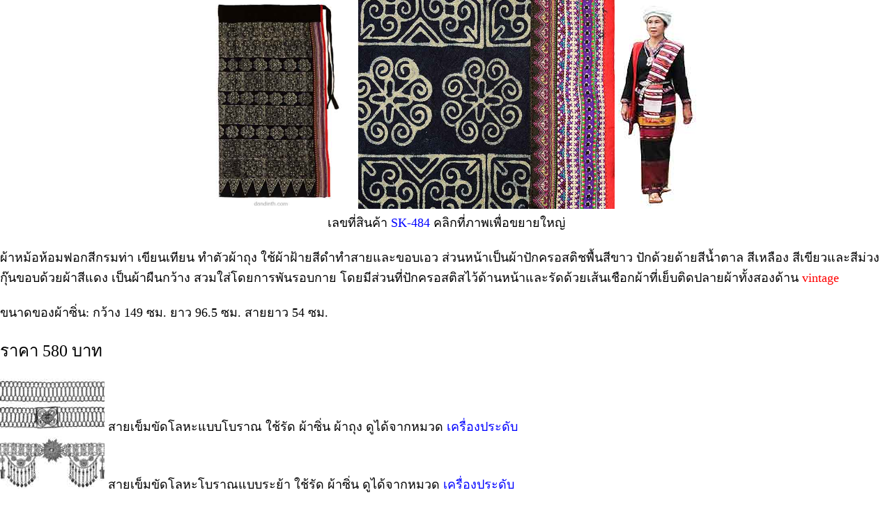

--- FILE ---
content_type: text/html
request_url: http://dandinth.com/SK-484T.HTM
body_size: 2789
content:
<!DOCTYPE html PUBLIC "-//w3c//dtd html 4.0 transitional//EN">

<html>

<head>

<title>ผ้าซิ่น พร้อมใส่ ผ้าฝ้าย ทอมือ ประดับ ปักลาย</title>

<meta http-equiv="content-language" content="th">
<meta http-equiv="content-type" content="text/html; charset=windows-874">
<meta http-equiv="content-type" content="text/html; charset=tis-620">

<meta name="viewport" content="width=device-width, initial-scale=1">

<meta name="description" content="ผ้าซิ่นสำเร็จรูป ผ้าฝ้าย ทอมือ ประดับ ปักลาย ปักครอสติช เขียนเทียน"> 

<meta name="keywords" content="ผ้าซิ่น, สำเร็จรูป, พร้อมใส่, ผ้าฝ้าย, ทอมือ, ประดับ, ปักลาย, ปักครอสติช, เขียนเทียน">

</head>

<body bgcolor="white" topmargin="0" leftmargin="0">

<font size="4">
           
   <center>
      <map name="SK-484">
          <area shape="rect" coords="0,0,600,300"
                href="SK-4840T.HTM">
     </map>   

     <img src="SK-484.JPG" width="600" height="300" alt="ผ้านุ่ง ผ้าถุง ผ้าซิ่น"
          usemap="#SK-484" border="0">
     </img>

     <img src="TAILUE-WEMEN-DRESS-11.JPG" width="112" height="300" alt="ผ้านุ่ง ผ้าถุง ผ้าซิ่น">
     </img>

    <br>
    เลขที่สินค้า <font color="blue"> SK-484</font> คลิกที่ภาพเพื่อขยายใหญ่
   </center>

    <br>

<!--           กั้นหน้า   ยอมให้ปรับปรุงเฉพาะบรรทัดถัดจากนี้ไป       --> 

ผ้าหม้อห้อมฟอกสีกรมท่า เขียนเทียน ทำตัวผ้าถุง ใช้ผ้าฝ้ายสีดำทำสายและขอบเอว ส่วนหน้าเป็นผ้าปักครอสติชพื้นสีขาว ปักด้วยด้ายสีน้ำตาล สีเหลือง สีเขียวและสีม่วง 
กุ๊นขอบด้วยผ้าสีแดง เป็นผ้าผืนกว้าง สวมใส่โดยการพันรอบกาย โดยมีส่วนที่ปักครอสติสไว้ด้านหน้าและรัดด้วยเส้นเชือกผ้าที่เย็บติดปลายผ้าทั้งสองด้าน
<font color="red">vintage</font>
<br><br>

ขนาดของผ้าซิ่น: กว้าง 149 ซม. ยาว 96.5 ซม. สายยาว 54 ซม.
<br><br>

<font size="5">ราคา 580 บาท</font>

<br><br>
<img src="AS-2.JPG" width="150" height="75" alt="อุปกรณ์ใช้ประกอบ"></img>
สายเข็มขัดโลหะแบบโบราณ ใช้รัด ผ้าซิ่น ผ้าถุง ดูได้จากหมวด <font color="blue" size="4">เครื่องประดับ</font>
<br>
<img src="AS-3.JPG" width="150" height="75" alt="อุปกรณ์ใช้ประกอบ"></img>
สายเข็มขัดโลหะโบราณแบบระย้า ใช้รัด ผ้าซิ่น ดูได้จากหมวด <font color="blue" size="4">เครื่องประดับ</font>

<!--                           ห้ามล่วงล้ำบรรทัดถัดจากนี้ไป                           --> 
   
<br><br>
   
<map name="0-TAG-CONTACT">
     <area shape="rect" coords="0,0,260,40"
           href="CONTACT-US.HTM">
</map>

<img src="0-TAG-CONTACT.GIF" width="260" height="40" alt="ติดต่อ สั่งซื้อ"
     usemap="#0-TAG-CONTACT" border="0">
</img>

<map name="0-TAG-HOME">
     <area shape="rect" coords="0,0,260,40"
           href="INDEX.HTM">
</map>

<img src="0-TAG-HOME.GIF" width="260" height="40" alt="กลับไปหน้าหลัก"
     usemap="#0-TAG-HOME" border="0">
</img>

</font>

</body>

</html>
